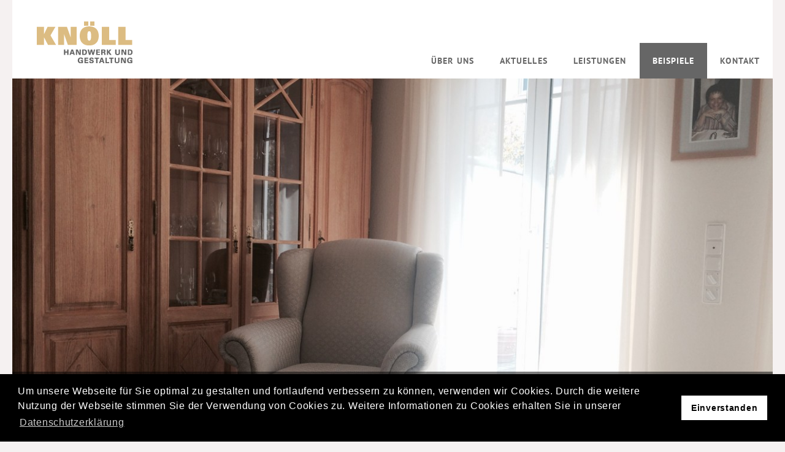

--- FILE ---
content_type: text/html; charset=UTF-8
request_url: https://www.peterknoell.de/beispiele/sessel-mit-hocker/
body_size: 2840
content:
<!DOCTYPE html>
<html lang="de-DE">
<head>
<meta charset="UTF-8">
<meta name="viewport" content="width=device-width, initial-scale=1">
<link rel="profile" href="http://gmpg.org/xfn/11">
<link rel="pingback" href="https://www.peterknoell.de/xmlrpc.php">
<link rel="shortcut icon" href="https://www.peterknoell.de/favicon.ico">
<title>Sessel mit Hocker | Peter Knöll</title>
<link rel="alternate" type="application/rss+xml" title="Peter Knöll &raquo; Feed" href="https://www.peterknoell.de/feed/" />
<link rel="alternate" type="application/rss+xml" title="Peter Knöll &raquo; Kommentar-Feed" href="https://www.peterknoell.de/comments/feed/" />
<link rel='stylesheet' id='nivoslider-css'  href='https://www.peterknoell.de/wp-content/plugins/nivo-slider/scripts/nivo-slider/nivo-slider.css?ver=4.2.39' type='text/css' media='all' />
<link rel='stylesheet' id='contact-form-7-css'  href='https://www.peterknoell.de/wp-content/plugins/contact-form-7/includes/css/styles.css?ver=4.3' type='text/css' media='all' />
<link rel='stylesheet' id='knoell-style-min-css'  href='https://www.peterknoell.de/wp-content/themes/knoell/style.min.css?ver=4.2.39' type='text/css' media='all' />
<link rel='stylesheet' id='knoell-custom-style-css'  href='https://www.peterknoell.de/wp-content/themes/knoell/custom.css?ver=4.2.39' type='text/css' media='all' />
<link rel='stylesheet' id='knoell-fancybox2-css'  href='https://www.peterknoell.de/wp-content/themes/knoell/js/jquery-fancybox2/jquery.fancybox.css?ver=4.2.39' type='text/css' media='all' />
<script type='text/javascript' src='https://www.peterknoell.de/wp-includes/js/jquery/jquery.js?ver=1.11.2'></script>
<script type='text/javascript' src='https://www.peterknoell.de/wp-includes/js/jquery/jquery-migrate.min.js?ver=1.2.1'></script>
<script type='text/javascript' src='https://www.peterknoell.de/wp-content/themes/knoell/js/jquery-fancybox2/jquery.fancybox.pack.js?ver=20150324'></script>
<script type='text/javascript' src='https://www.peterknoell.de/wp-content/themes/knoell/js/jquery-isotope/jquery-isotope.pkgd.min.js?ver=20150324'></script>
<script type='text/javascript' src='https://www.peterknoell.de/wp-content/themes/knoell/js/jquery-isotope/cells-by-column.js?ver=20150324'></script>
<link rel="EditURI" type="application/rsd+xml" title="RSD" href="https://www.peterknoell.de/xmlrpc.php?rsd" />
<link rel="wlwmanifest" type="application/wlwmanifest+xml" href="https://www.peterknoell.de/wp-includes/wlwmanifest.xml" /> 
<link rel='prev' title='Gardinen Schlafzimmer' href='https://www.peterknoell.de/beispiele/gardinen-schlafzimmer/' />
<link rel='next' title='Lounge Sessel mit Hocker' href='https://www.peterknoell.de/beispiele/lounge-sessel-mit-hocker/' />
<link rel='canonical' href='https://www.peterknoell.de/beispiele/sessel-mit-hocker/' />
<link rel='shortlink' href='https://www.peterknoell.de/?p=458' />
<link rel="apple-touch-icon" sizes="57x57" href="https://www.peterknoell.de/wp-content/themes/knoell/images/favicons/apple-touch-icon-57x57.png">
<link rel="apple-touch-icon" sizes="60x60" href="https://www.peterknoell.de/wp-content/themes/knoell/images/favicons/images/favicons/apple-touch-icon-60x60.png">
<link rel="apple-touch-icon" sizes="72x72" href="https://www.peterknoell.de/wp-content/themes/knoell/images/favicons/images/favicons/apple-touch-icon-72x72.png">
<link rel="apple-touch-icon" sizes="76x76" href="https://www.peterknoell.de/wp-content/themes/knoell/images/favicons/images/favicons/apple-touch-icon-76x76.png">
<link rel="apple-touch-icon" sizes="114x114" href="https://www.peterknoell.de/wp-content/themes/knoell/images/favicons/images/favicons/apple-touch-icon-114x114.png">
<link rel="apple-touch-icon" sizes="120x120" href="https://www.peterknoell.de/wp-content/themes/knoell/images/favicons/images/favicons/apple-touch-icon-120x120.png">
<link rel="apple-touch-icon" sizes="144x144" href="https://www.peterknoell.de/wp-content/themes/knoell/images/favicons/images/favicons/apple-touch-icon-144x144.png">
<link rel="apple-touch-icon" sizes="152x152" href="https://www.peterknoell.de/wp-content/themes/knoell/images/favicons/images/favicons/apple-touch-icon-152x152.png">
<link rel="apple-touch-icon" sizes="180x180" href="https://www.peterknoell.de/wp-content/themes/knoell/images/favicons/images/favicons/apple-touch-icon-180x180.png">
<link rel="icon" type="image/png" href="https://www.peterknoell.de/wp-content/themes/knoell/images/favicons/favicon-32x32.png" sizes="32x32">
<link rel="icon" type="image/png" href="https://www.peterknoell.de/wp-content/themes/knoell/images/favicons/android-chrome-192x192.png" sizes="192x192">
<link rel="icon" type="image/png" href="https://www.peterknoell.de/wp-content/themes/knoell/images/favicons/favicon-96x96.png" sizes="96x96">
<link rel="icon" type="image/png" href="https://www.peterknoell.de/wp-content/themes/knoell/images/favicons/favicon-16x16.png" sizes="16x16">
<link rel="manifest" href="https://www.peterknoell.de/wp-content/themes/knoell/images/favicons/manifest.json">
<meta name="msapplication-TileColor" content="#da532c">
<meta name="msapplication-TileImage" content="https://www.peterknoell.de/wp-content/themes/knoell/images/favicons/mstile-144x144.png">
<meta name="theme-color" content="#ffffff">


<!-- Cookie Consent: https://cookieconsent.insites.com/ -->
<link rel="stylesheet" href="https://www.peterknoell.de/wp-content/themes/knoell/js/cookieconsent/cookieconsent.css">
<script src="https://www.peterknoell.de/wp-content/themes/knoell/js/cookieconsent/cookieconsent.min.js"></script>
<script>
	window.addEventListener("load", function(){
	window.cookieconsent.initialise({
	  "palette": {
		"popup": {
		  "background": "#000000"
		},
		"button": {
		  "background": "#ffffff",
		  "text": "#000000"
		}
	  },
	  "content": {
		"message": "Um unsere Webseite für Sie optimal zu gestalten und fortlaufend verbessern zu können, verwenden wir Cookies. Durch die weitere Nutzung der Webseite stimmen Sie der Verwendung von Cookies zu. Weitere Informationen zu Cookies erhalten Sie in unserer",
		"dismiss": "Einverstanden",
		"link": "Datenschutzerklärung",
		"href": "https://www.peterknoell.de/datenschutz/"
	  }
	})});
</script>

</head>

<body class="single single-beispiele postid-458">
<div id="page" class="hfeed site">

	<a class="skip-link screen-reader-text" href="#content">Skip to content</a>

		<header id="masthead" class="site-header" role="banner">
		
				<div class="site-branding">
					<h1 class="site-title">
						<a href="https://www.peterknoell.de/" rel="home" title="Peter Knöll"><img src="https://www.peterknoell.de/wp-content/themes/knoell/images/knoell-logo.png" alt="Peter Knöll Logo"></a>
					</h1>
					<nav id="site-navigation" class="main-navigation" role="navigation">
					
						<button class="menu-toggle" aria-controls="site-navigation" aria-expanded="false"><i class="icon-menu"></i></button>
						<ul class="menu"><li id="menu-item-203" class="menu-item menu-item-type-post_type menu-item-object-page no-children">
<a href="https://www.peterknoell.de/ueber-uns/" id="parent-ueber-uns" class="">Über uns</a>

			</li>
<li id="menu-item-140" class="menu-item menu-item-type-custom menu-item-object-custom no-children">
<a href="/aktuelles" id="parent-aktuelles" class="">Aktuelles</a>

			</li>
<li id="menu-item-142" class="menu-item menu-item-type-custom menu-item-object-custom no-children">
<a href="/leistungen" id="parent-leistungen" class="">Leistungen</a>

						<ul  class="sub-menu" >

							<li>
								<a href="https://www.peterknoell.de/leistungen/beratung-planung/" class="beratung-planung ">Beratung & Planung</a></li>

							<li>
								<a href="https://www.peterknoell.de/leistungen/tapezieren/" class="tapezieren ">Tapezieren</a></li>

							<li>
								<a href="https://www.peterknoell.de/leistungen/polstern/" class="polstern ">Polstern</a></li>

							<li>
								<a href="https://www.peterknoell.de/leistungen/gardinen/" class="gardinen ">Gardinen</a></li>

							<li>
								<a href="https://www.peterknoell.de/leistungen/bodenbelaege/" class="bodenbelaege ">Bodenbeläge</a></li>

							<li>
								<a href="https://www.peterknoell.de/leistungen/sonnenschutz/" class="sonnenschutz ">Sonnenschutz</a></li>

				</ul><li id="menu-item-32" class="menu-item menu-item-type-custom menu-item-object-custom no-children">
<a href="/beispiele" id="parent-beispiele" class="current-menu-item">Beispiele</a>
<li id="menu-item-138" class="menu-item menu-item-type-post_type menu-item-object-page no-children">
<a href="https://www.peterknoell.de/kontakt/" id="parent-kontakt" class="">Kontakt</a>

			</li>
</ul>					</nav><!-- #site-navigation -->
		
				</div><!-- .site-branding -->

			</header><!-- #masthead -->
			
			<!-- #slider/gmap area -->

	<div id="content" class="site-content">

			<div class="slider-wrapper">
					<header class="entry-header">
						<div class="entry-title">
						
							<h1>Sessel mit Hocker</h1>
							<h3>Privatobjekt, 2015</h3>
							
							<!--
							<h6>polstern
							</h6>-->
						</div>
						
						</header>
					<img src="https://www.peterknoell.de/wp-content/uploads/2015/10/FullSizeRender-1280x692.jpg">
			</div>
	<div id="primary" class="content-area content-single-beispiele">
		<main id="main" class="site-main" role="main">

		
<article id="post-458" class="post-458 beispiele type-beispiele status-publish hentry">

	<div class="box-wrap-1col">
		
			
		<div class="entry-content">
			
			<!-- beispiel_beschreibungstext -->
						
			
			<!-- beispiel_kundenstimme -->
						
			<!-- beispiel_bilder -->
					</div><!-- .entry-content -->
	
	</div>
	

</article><!-- #post-## -->

		</main><!-- #main -->
	</div><!-- #primary -->


	</div><!-- #content -->

	<footer id="colophon" class="site-footer" role="contentinfo">
		<div class="site-info">
			<div id="black-studio-tinymce-2" class="widget widget_black_studio_tinymce"><div class="textwidget"><div class="foo-box foo-address"><a title="Kontakt" href="/kontakt"><i class="icon icon-marker"></i><br />
Bahnhofstrasse 41<br />
64823 Gross-Umstadt</a></p>
<hr />
<p><a title="Kontakt" href="/kontakt">Haarstrasse 14<br />
63762 Grossostheim</a></div>
</div></div><div id="black-studio-tinymce-3" class="widget widget_black_studio_tinymce"><div class="textwidget"><div class="foo-box foo-links">
<ul>
<li><span class="icon icon-beratung"></span><a href="/leistungen/beratung-planung/">Beratung &amp; Planung</a></li>
<li><span class="icon icon-gardinen"></span><a href="/leistungen/gardinen/">Gardinen</a></li>
<li><span class="icon icon-bodenbelaege"></span><a href="/leistungen/bodenbelaege/">Bodenbeläge &amp; Parkett</a></li>
</ul>
<ul>
<li><span class="icon icon-tapezieren"></span><a href="/leistungen/tapezieren/">Tapezieren</a></li>
<li><span class="icon icon-polstern path1"></span><a href="/leistungen/polstern/">Polstern</a></li>
<li><span class="icon icon-sonnenschutz"></span><a href="/leistungen/sonnenschutz/">Sonnenschutz</a></li>
</ul>
</div>
</div></div><div id="black-studio-tinymce-5" class="widget widget_black_studio_tinymce"><div class="textwidget"><div class="foo-box foo-imprint">
<ul>
<li><a href="/impressum">Impressum</a></li>
<li><a href="/datenschutz">Datenschutz</a></li>
</ul>
</div>
</div></div>		</div><!-- .site-info -->
	</footer><!-- #colophon -->
</div><!-- #page -->

<script type='text/javascript' src='https://www.peterknoell.de/wp-content/plugins/contact-form-7/includes/js/jquery.form.min.js?ver=3.51.0-2014.06.20'></script>
<script type='text/javascript'>
/* <![CDATA[ */
var _wpcf7 = {"loaderUrl":"https:\/\/www.peterknoell.de\/wp-content\/plugins\/contact-form-7\/images\/ajax-loader.gif","sending":"Senden ..."};
/* ]]> */
</script>
<script type='text/javascript' src='https://www.peterknoell.de/wp-content/plugins/contact-form-7/includes/js/scripts.js?ver=4.3'></script>
<script type='text/javascript' src='https://www.peterknoell.de/wp-content/themes/knoell/js/navigation.js?ver=20120206'></script>
<script type='text/javascript' src='https://www.peterknoell.de/wp-content/themes/knoell/js/jquery-lazyload/jquery.lazyload.js?ver=1.9.5'></script>
<script type='text/javascript' src='https://www.peterknoell.de/wp-content/themes/knoell/js/init.js?ver=20150513'></script>
</body>
</html>

--- FILE ---
content_type: text/css
request_url: https://www.peterknoell.de/wp-content/themes/knoell/custom.css?ver=4.2.39
body_size: 10888
content:
	/*
	custom style for peterknoell.de.
	basic styling and resets located in style.css (-> style.min.css)
	
*/

/* 
	typo:
	PT Sans
 */
 

/* pt-sans-regular - latin */
@font-face {
  font-family: 'PT Sans';
  font-style: normal;
  font-weight: 400;
  src: url('/wp-content/themes/knoell/webfonts/pt-sans/pt-sans-v9-latin-regular.eot'); /* IE9 Compat Modes */
  src: local('PT Sans'), local('PTSans-Regular'),
       url('/wp-content/themes/knoell/webfonts/pt-sans/pt-sans-v9-latin-regular.eot?#iefix') format('embedded-opentype'), /* IE6-IE8 */
       url('/wp-content/themes/knoell/webfonts/pt-sans/pt-sans-v9-latin-regular.woff2') format('woff2'), /* Super Modern Browsers */
       url('/wp-content/themes/knoell/webfonts/pt-sans/pt-sans-v9-latin-regular.woff') format('woff'), /* Modern Browsers */
       url('/wp-content/themes/knoell/webfonts/pt-sans/pt-sans-v9-latin-regular.ttf') format('truetype'), /* Safari, Android, iOS */
       url('/wp-content/themes/knoell/webfonts/pt-sans/pt-sans-v9-latin-regular.svg#PTSans') format('svg'); /* Legacy iOS */
}

/* pt-sans-italic - latin */
@font-face {
  font-family: 'PT Sans';
  font-style: italic;
  font-weight: 400;
  src: url('/wp-content/themes/knoell/webfonts/pt-sans/pt-sans-v9-latin-italic.eot'); /* IE9 Compat Modes */
  src: local('PT Sans Italic'), local('PTSans-Italic'),
       url('/wp-content/themes/knoell/webfonts/pt-sans/pt-sans-v9-latin-italic.eot?#iefix') format('embedded-opentype'), /* IE6-IE8 */
       url('/wp-content/themes/knoell/webfonts/pt-sans/pt-sans-v9-latin-italic.woff2') format('woff2'), /* Super Modern Browsers */
       url('/wp-content/themes/knoell/webfonts/pt-sans/pt-sans-v9-latin-italic.woff') format('woff'), /* Modern Browsers */
       url('/wp-content/themes/knoell/webfonts/pt-sans/pt-sans-v9-latin-italic.ttf') format('truetype'), /* Safari, Android, iOS */
       url('/wp-content/themes/knoell/webfonts/pt-sans/pt-sans-v9-latin-italic.svg#PTSans') format('svg'); /* Legacy iOS */
}

/* pt-sans-700 - latin */
@font-face {
  font-family: 'PT Sans';
  font-style: normal;
  font-weight: 700;
  src: url('/wp-content/themes/knoell/webfonts/pt-sans/pt-sans-v9-latin-700.eot'); /* IE9 Compat Modes */
  src: local('PT Sans Bold'), local('PTSans-Bold'),
       url('/wp-content/themes/knoell/webfonts/pt-sans/pt-sans-v9-latin-700.eot?#iefix') format('embedded-opentype'), /* IE6-IE8 */
       url('/wp-content/themes/knoell/webfonts/pt-sans/pt-sans-v9-latin-700.woff2') format('woff2'), /* Super Modern Browsers */
       url('/wp-content/themes/knoell/webfonts/pt-sans/pt-sans-v9-latin-700.woff') format('woff'), /* Modern Browsers */
       url('/wp-content/themes/knoell/webfonts/pt-sans/pt-sans-v9-latin-700.ttf') format('truetype'), /* Safari, Android, iOS */
       url('/wp-content/themes/knoell/webfonts/pt-sans/pt-sans-v9-latin-700.svg#PTSans') format('svg'); /* Legacy iOS */
}

/* pt-sans-700italic - latin */
@font-face {
  font-family: 'PT Sans';
  font-style: italic;
  font-weight: 700;
  src: url('/wp-content/themes/knoell/webfonts/pt-sans/pt-sans-v9-latin-700italic.eot'); /* IE9 Compat Modes */
  src: local('PT Sans Bold Italic'), local('PTSans-BoldItalic'),
       url('/wp-content/themes/knoell/webfonts/pt-sans/pt-sans-v9-latin-700italic.eot?#iefix') format('embedded-opentype'), /* IE6-IE8 */
       url('/wp-content/themes/knoell/webfonts/pt-sans/pt-sans-v9-latin-700italic.woff2') format('woff2'), /* Super Modern Browsers */
       url('/wp-content/themes/knoell/webfonts/pt-sans/pt-sans-v9-latin-700italic.woff') format('woff'), /* Modern Browsers */
       url('/wp-content/themes/knoell/webfonts/pt-sans/pt-sans-v9-latin-700italic.ttf') format('truetype'), /* Safari, Android, iOS */
       url('/wp-content/themes/knoell/webfonts/pt-sans/pt-sans-v9-latin-700italic.svg#PTSans') format('svg'); /* Legacy iOS */
}

@font-face {
	font-family: 'knoell-icons';
	src:url('/wp-content/themes/knoell/webfonts/knoell-icons/knoell-icons.eot?-59c1zz');
	src:url('/wp-content/themes/knoell/webfonts/knoell-icons/knoell-icons.eot?#iefix-59c1zz') format('embedded-opentype'),
		url('/wp-content/themes/knoell/webfonts/knoell-icons/knoell-icons.woff?-59c1zz') format('woff'),
		url('/wp-content/themes/knoell/webfonts/knoell-icons/knoell-icons.ttf?-59c1zz') format('truetype'),
		url('/wp-content/themes/knoell/webfonts/knoell-icons/knoell-icons.svg?-59c1zz#knoell-icons') format('svg');
	font-weight: normal;
	font-style: normal;
}
 
[class^="icon-"], [class*=" icon-"] {
	font-family: 'knoell-icons';
	speak: none;
	font-style: normal;
	font-weight: normal;
	font-variant: normal;
	text-transform: none;
	
	/* Better Font Rendering =========== */
	-webkit-font-smoothing: antialiased;
	-moz-osx-font-smoothing: grayscale;
}

.icon-menu:before {
	content: "\e609";
}
.icon-arrow-nav-left:before {
	content: "\e600";
}

.icon-arrow-nav-right:before {
	content: "\e601";
}

.icon-arrow-left:before {
	content: "\e602";
}

.icon-arrow-right:before {
	content: "\e603";
}

.icon-arrow-up:before {
	content: "\e604";
}

.icon-arrow-down:before {
	content: "\e605";
}

.icon-gardinen:before {
	content: "\e606";
}

.icon-tapezieren:before {
	content: "\e607";
}

.icon-polstern:before {
	content: "\e608";
}

.icon-parkett:before,
.icon-bodenbelaege:before {
	content: "\e60b";
}

.icon-beratung-planung:before,
.icon-beratung:before {
	content: "\e60c";
}

.icon-sonnenschutz:before {
	content: "\e60d";
}

.icon-marker:before {
	content: "\e60e";
}


/* 
body, colors...
***************************/
.grey {
	color:#666;
}

.sand {
	color:#dcbd82;
}

.red {
	color:#c73d3e;
}

body {
	font-family: 'PT Sans', sans-serif;
	font-size: 16px;
	-webkit-font-smoothing: antialiased;
    -moz-osx-font-smoothing: grayscale;
	color: #666;
	background: #f5f1f1;
	letter-spacing: 0.045em;
	quotes: '\201c' '\201d';
	-webkit-hyphens: auto;
	-moz-hyphens: auto;
    -ms-hyphens: auto;
    hyphens: auto;
    overflow-x: hidden;
}


/* 
globals 
***************************/


/* link colors */
a, a:hover, a:focus, a:active, a:visited {
    color: #C73D3E;
    text-decoration: none;
    outline: none;
}

.site-content a, 
.site-content a:hover, 
.site-content a:focus, 
.site-content a:active, 
.site-content a:visited {
    border-bottom: 1px solid #C73D3E;
}

.site-content a:hover {
	border-bottom-color: transparent;
}

/* no hover border: */
.nivo-controlNav a,
.box-preview-image a,
.box-preview-image a:hover,
.filternav a,
.filternav a:hover,
.hersteller a,
.box-preview-image {
	border-bottom: none !important;
}

h1, h2, h3, h4, h5, h6, 
#site-navigation .menu a  {
	color: #dcbd82;
	text-transform: uppercase;
	font-weight: 700;
	letter-spacing: 0.06em;
	text-align: center;
}

h1 {
	font-size:44px;
	margin: 30px 0 30px 0;
}

h2 {
	font-size:32px;
	font-weight: 400 !important; 
}

em {
	font-size:16px;
	display: block;
	margin: 0 auto;
}

.hidden { display: none; }

.lazy {
	background-position: center center;
	background-size: cover;
	background-repeat: no-repeat;
}

.lazy a { border-bottom: none;}

a.fancybox {
	display:block;
	width:100%;
	height:100%;
}

.einfuehrungstext {
	font-family: "PT Sans",sans-serif;
	color: #666;
	letter-spacing: 0.045em;
	font-size: 24px;
	line-height: 28px;
}

.centered {
	text-align: center;
}



/*
transitions
****************************/
.transition-all {
	-webkit-transition: all 0.3s ease;
	-moz-transition: all 0.3s ease;
	-o-transition: all 0.3s ease;
	-ms-transition: all 0.3s ease;
	transition: all 0.3s ease;
}

.transition-opacity {
	-webkit-transition: opacity 0.3s ease;
	-moz-transition: opacity 0.3s ease;
	-o-transition: opacity 0.3s ease;
	-ms-transition: opacity 0.3s ease;
	transition: opacity 0.3s ease;
}

.opacity-zero {
	-ms-filter: "progid:DXImageTransform.Microsoft.Alpha(Opacity=0)";
	filter: alpha(opacity=0);
	-moz-opacity: 0;
	-khtml-opacity: 0;
	opacity: 0;
}



/*
button styles
****************************/
.btn {
	padding: 0.9em;
	font-size: 16px;
	border: medium none;
	border-radius: 0px !important;
	transition: all 0.3s linear 0s;
	background: #fff;
	margin: 0;
	float: right;
	font-weight: 700;
	letter-spacing: 0.045em;
	outline: none !important;
	border-bottom:none !important;
	text-transform: uppercase;
}


.btn-grey,
.btn-sand,
.btn-red {
	color:#fff !important;
}

.btn-grey { background:#666 !important; }
.btn-sand { background:#dcbd82 !important; }
.btn-red { background: #c73d3e !important; }


/* 
page structure: wrapper elements
***************************/

.site-branding h1 {
	text-align: left;
}

#page {
	padding: 0 20px;
}

.site-header,
.slider-wrapper,
#googlemap-wrap,
.site-content,
.site-footer {
	width: 100%;
	max-width: 1280px;
	margin: 0 auto;
}

.site-header {
	background: #fff;
	padding: 33px 0px 0 37px;
	line-height: 20px;
}

.site-title {
	margin: 0;
}


/* 
navigation
***************************/

/* toggle mobile menu button */

/*.menu-toggle,
.main-navigation.toggled ul {
	opacity:0;
}

@media screen and (min-width: 37.5em) {
	.menu-toggle {
		display: none;
	}
	.main-navigation ul {
		display: block;
	}
}*/

.nivoSlider {
	float:left;
}

#site-navigation {
	width: auto;
	float: right;
	display: inline;
	margin: -35px 0 0 0;
}

#site-navigation .menu a {
	font-size: 0.85em;
	color:#666;
	padding: 19px 21px;
	letter-spacing: 0.08em;
}

#site-navigation .menu li:hover > a,
#site-navigation .menu a:hover,
.current-menu-item,
.current-menu-item a {
	color:#fff !important;
	background:#666;
	transition: all 0.3s linear;	
}

#site-navigation .menu-item-has-children:hover > a {
	color:#fff !important;
	background:#666;
}

#site-navigation .sub-menu {
	top:58px;
}

#site-navigation .sub-menu li {
	background:#666;
	color:#fff;
	text-align: left;
}

#site-navigation .sub-menu li:first-child {
	padding-top: 6px;
}

#site-navigation .sub-menu li:last-child {
	padding-bottom: 6px;
}

#site-navigation .sub-menu li a {
	color:#fff !important;
	padding: 4px 15px 4px !important;
	text-align: left;
}

#site-navigation .sub-menu li a:hover{
	color:#fff !important;
	background: #747474;
}

#site-navigation .menu-toggle {
	border:none;
	background:#efefef;
	box-shadow:none;
	text-shadow:none;
	font-size: 26px;
	padding: 5px 10px;
	margin:  0 auto;
}



/* slider 
************************/
.slider-wrapper {
	position: relative;
	background: #fff;
}

.slider-wrapper img {
	width: 100%;	
}

/*
.page-template-page-start .slider-wrapper:before {
	content:'';
	position: absolute;
	z-index: 99999;
	background-image: url(/wp-content/themes/knoell/images/home-slider-overlay.png);
	background-repeat: no-repeat;
	background-position: 0px 0px;
	background-size: cover;
}

*/

.nivo-controlNav {
	position: absolute;
	top: 5px;
	right: 30px;
	z-index: 10;
}

.nivo-control {
	border:1px solid #dcbd82;
	background:#dcbd82;
	text-indent: -9999px;
	border-radius:20px;
	-moz-border-radius:20px;
	-webkit-border-radius:20px;
	width: 20px;
	height: 20px;
	float:left;
	margin: 0 20px 0 0;
}

.nivo-controlNav a.active {
	background:none;
}

.nivo-caption {
    left: 0px;
    right:0px;
	bottom: 168px;
	font-size: 60px;
    text-align: center;
    text-transform: uppercase;
    background: none;
	text-shadow: 0px 3px 15px rgba(0, 0, 0, 0.3);
    color: #fff;
    width: 100%;
    z-index: 8;
    padding: 30px 0;
    opacity: 1;
}



/* google map
************************/
#googlemap-wrap {
	height:500px;
	width:100%;
}

/* gmap styling hack: prevent map controls appearing too small! */
#googlemap-wrap img { 
	max-width:none; 
}

.gmap-routenplaner {
	position: absolute;
	left: 0;
	z-index: 99999;
	top: -115px;
}





/* content */ 
#content { 
	background:#fff;
	padding:0px;
}



/* pages/content/articles styling
*************************/
.page-content, .entry-content, .entry-summary {
	margin: 30px auto;
	padding: 0;
}

.content-page-start {
	text-align: center;
	padding-top:75px;
}

.content-page-start article {
	margin: -74px auto 50px auto;
	padding: 0;
	position: relative;
	z-index: 5;
}

.box-wrap-1col,
.box-wrap-2col,
.box-wrap-3col {
	
}

.box-wrap-1col {
	width:100%;
	text-align: center;
	display:block;
}

.box-wrap-2col {
	width:75%;
	margin: 0 auto 50px auto;
	text-align: left;
}

.box-wrap-1col h2 {
	color:#656565;
	text-transform: none;
}

/* home: 3col boxes / beispiele */
.box-wrap-3col {
	width:100%;	
	max-height:427px;
	height:427px;
	text-align: center;
	/*display: inline-block;*/
}

/* the preview image (427x427px ratio)*/
.box-aktuelles,
.box-preview-image {
	max-width: 33.33333%;
	width:100%;
	max-height:426px;
	height:auto;
	overflow: visible;
	text-align: center;
	line-height: 20px;
	padding: 0;
	margin: 0;
	background-position: center center;
	background-repeat: no-repeat;
	background-size: cover;
	background-color: transparent;
	float: left;
}

.box-aktuelles {
	margin: 0 0 20px 0;
	float: left;
}

.box-preview-image {
	margin: 0;	
}

.box-preview-image h3 {
	color:#fff !important;
}


.box-wrap-1col .beispiele-bilder {
	height:100%;
	min-height: 427px;
}

.box-wrap-1col .beispiele-bilder div {
	max-width: 427px !important;
	height: 427px;
	float: none !important;
	margin: 0 auto 20px auto;
	cursor: default !important;
}

.box-wrap-3col a div {
	color:#fff;
}

.hover {
	background: rgba(0,0,0,0.6);
	color:#fff;
	opacity: 0;
	height:100.15%; /* prevent white offset hack:  isotope produces white offset at some steps while scaling */
	width: 100.15%;
	padding: 20px;
	transition:all 0.3s linear;
}

.hover h3,
.hover a h3 {
	font-size: 32px;
	margin: 0;
	padding:0px 0 20px 0;
	color:#fff !important;
	text-transform: none;
	line-height: 30px;
} 

.hover p {
	margin: 0;
	padding: 0 40px;
}

.hover a {
	display:block;
	width:100%;
	height:100%;
	text-decoration: none;
}


.hover-active  {
	opacity: 1;
}

.box-wrap-3col .hover .icon,
.box-wrap-3col .hover a .icon {
	font-size:75px;
	margin: 40px auto 0 auto;
	transform: translate(0%, -50%);
	display: inline-block;
	color: #fff;
}

.box-wrap-3col .hover:hover {
	opacity: 1;
	height:100% !important;
}

.box-wrap-3col .hover .hover-icon-wrap {
	width: 100%;
}

.box-wrap-3col a .icon {
	margin: 10px 0 0 0 !important;
}

.box-wrap-3col > div img
.box-wrap-3col > div a img {
	max-height:427px;
	height:100%;
	margin: 0 auto;
}


/* home: 1col box / beispiele  > kundenstimmen */
.kundenstimmen {
	margin: 30px auto;
	padding-top: 100px;
	background-image: url(/wp-content/themes/knoell/images/bg-kundenstimmen.png);
	background-repeat: no-repeat;
	background-position: 0px 0px;
	background-size: cover;
	min-height: 440px;
}

.kundenstimmen p,
.beispiele-kundenstimme {
	font-size: 24px;
	margin: 20px auto 10px auto;
	width:50%;
	line-height: 30px;
	position: relative;
}

.kundenstimmen p:before,
.beispiele-kundenstimme:before { 
	content: '„'; 
	display:inline-block;
	margin: 0;
}

.kundenstimmen p:after,
.beispiele-kundenstimme:after {
	content: '“';
	display:inline-block;
	margin: 0 0  0 -5px;
}

.kundenstimmen span {
	font-size: 16px;
	font-style: italic;
}

.kundenstimmen .icon-arrow-down {
	display: none;
}




/* home: 1col box / beispiele  > aktuelles */
.aktuelles {
	font-size: 24px;
	margin: 0px auto;
	padding-top: 100px;
	background-image: url(/wp-content/themes/knoell/images/bg-aktuelles.jpg);
	background-repeat: repeat;
	background-position: 0px 0px;
	/*	background-size: cover;*/
	padding:20px 80px 50px 80px;
	height:100%;
	max-height: 100%;
	display: inline-block;
}

.box-aktuelles {
	padding: 0 20px !important;
	overflow: visible !important;
}

.aktuelles a div 
,.aktuelles p {
	color:#4d4d4d;
}

.aktuelles h1,
.aktuelles h3 {
	color:#fff;
}

.aktuelles h3 {
	color:#656565;
	line-height: 30px;
}

.aktuelles .aktuelles-date,
.aktuelles .aktuelles-headline {
	width: 100%;
	font-weight: 700;
	text-align: center;
	display:block;
}

.aktuelles .aktuelles-date {
	color:#C83B39;
	margin: 20px 0 20px 0;
}

.aktuelles .box-aktuelles-inner {
	width: 100%;
}

.aktuelles .aktuelles-headline {
	font-weight: 700;
	font-size: 28px;
	line-height: 30px;
	margin: 0 0 15px 0;
	text-transform:uppercase
}

.aktuelles p {
	margin: 0px auto;
	width:75%;
	font-size: 16px;
}

.aktuelles .aktuelles-image {
	width: 170px;
	height: 170px;
	border-radius: 85px;
	text-align: center;
	display: inline-block;
	margin: 0 0 20px 0;
	background-size: cover;
	opacity:0.8;
}

.aktuelles .aktuelles-image:hover {
	opacity: 1;
	transition:all 0.3s ease;
}

/* content page aktuelles: no bg image on posts */
.archive-aktuelles > .aktuelles {
	background-image: none;
}

.archive-aktuelles > .box-aktuelles {
	max-width:100%;
}

.archive-aktuelles .box-wrap-3col {
	max-height:100%;
	height:100%;
}

.single-aktuelles .entry-content  p,
.content-page-ueber-uns .entry-content  p {
	/*margin: 10px auto 10px auto;*/
	margin: 10px auto 1.5em auto;
	width:100%;
	
}


/* leistungen */
.content-leistungen .box-wrap-1col {
	width:75%;
	margin: 50px auto 50px auto;
}

.leistungen .hover-circle {
	height:250px;
	width:250px;
	position: absolute;
	top:50%;
	left:50%;
	margin-left:-125px;
	margin-top:-125px;
	padding: 0;
	border-radius: 150px;
    display: inline-block;
    vertical-align: middle;
    line-height: 20px;
    transition:all 0.3s ease;
    opacity: 1;
    z-index: 1;
}

.leistungen .hover-circle .icon,
.leistungen .hover-icon-wrap .icon {
	font-size: 75px;
	margin: 40px auto 0 auto !important;
	display: inline-block;
}

.leistungen .hover-circle h3 {
	padding: 0 !important;
	font-size: 21px;
	color:#fff;
}

.hover-icon-wrap {
	position: absolute;
	left:50%;
	top:50%;
	transform:translate(-50%,-50%);
	z-index: 2;
	width: 185px;
}

.leistungen .hover-circle-box:hover > .hover {
	height:270px !important;
	width:270px !important;
	margin-left:-135px !important;
	margin-top:-135px !important;
}

.leistungen .entry-title,
.slider-wrapper .entry-title {
	margin: 0px;
	padding: 10px 0px;
	text-align: center;
	background: none repeat scroll 0% 0% rgba(0, 0, 0, 0.5);
}

.slider-wrapper .entry-title {
	position: absolute;
	left:0;
	bottom: 6px;
	width: 100%;
}

.leistungen .entry-title .icon,
.slider-wrapper .entry-title .icon {
	display: block;
	font-size: 80px;
}

/* no bg image here... */
.leistungen > .kundenstimmen {
	background-image: none;
	background-color: #C73D3E;
	color:#fff;
	position: relative;
	margin: 0;
	padding: 100px 0 40px 0;
}

.leistungen > .kundenstimmen h1 {
	color:#fff;
}

.leistungen > .kundenstimmen .icon-arrow-down {
	position: absolute;
	top: -40px;
	margin-left: -60px;
	color: #FFFFFF;
	font-size: 120px;
	display: block;
	left: 50%;
}

.leistungen > .hersteller {
	width: 100%;
	max-width: 750px;
	text-align: center;
	margin:80px auto 60px auto;
}

.leistungen > .hersteller p{
	margin: 0;
}

.leistungen > .hersteller p a {
	display: inline-block;
	margin: 0px 20px 20px;
	-ms-filter: "progid:DXImageTransform.Microsoft.Alpha(Opacity=60)";
	filter: alpha(opacity=60);
	-moz-opacity: 0.6;
	-khtml-opacity: 0.6;
	opacity: 0.6;
}

.leistungen > .hersteller p a:hover {
	-ms-filter: "progid:DXImageTransform.Microsoft.Alpha(Opacity=100)";
	filter: alpha(opacity=100);
	-moz-opacity: 1;
	-khtml-opacity: 1;
	opacity: 1;
	transition:opacity 0.3s linear;
}


.leistungen-text {
	font-size: 24px;
	line-height: 28px;
}

.leistungen-text,
.materialien p {
	width: 50%;
	margin: 20px auto 40px auto;
}


/*
	beispiele:  gallery images
*/

.content-single-beispiele .entry-content p {
	margin:50px 0;
}

.content-single-beispiele .beispiele-bilder div {
    max-width: 100% !important;
    height: auto !important;
}

.content-single-beispiele .entry-header h1 {
    margin: 40px 0 0 0;
}
.content-single-beispiele .entry-header h3 {
	margin: 10px 0 0 0;
}

.content-single-beispiele .entry-header h6 {
	margin: 0 0 20px 0;
}

.content-beispiele .hover-icon-wrap {
	width: 100%;
}

.content-single-beispiele .beispiele-kundenstimme {
	margin-bottom:0px !important;
	width:100%;
}

.beispiele-bilder {
	margin:60px auto;
}


/* filtering nav list for shuffle.js */
.filternav {
	display: inline-block;
	margin: 0 auto 30px 0;
	text-align: center;

}

.filternav li {
	list-style-type: none;
	float:left;
	margin: 0 5px 0 -5px;
}

.filternav li a {
	padding:6px 10px;
	background: #fff;
	color: #666 !important;
	border:none;
	box-shadow: none;
	text-transform: uppercase;
	font-size: 13px;
	font-weight:700;
	transition:background 0.3s ease;
}

.filternav li a:hover {
	background: #666;
	color:#fff !important;
}

.filternav li a.filter-active {
	background: #666;
	color:#fff !important;	
}


/* isotope filtering -  we need this in here, otherwise animation won't work  */
.isotope-item {
  z-index: 2;
}

.isotope-hidden.isotope-item {
  pointer-events: none;
  z-index: 1;
}

#isotope-container {
	float: left;
	width: 100% !important;
	min-width: 280px;
	height:100%;
	margin: 0;

}

.isotope,
.isotope .isotope-item {
  /* change duration value to whatever you like */
  -webkit-transition-duration: 0.8s;
     -moz-transition-duration: 0.8s;
      -ms-transition-duration: 0.8s;
       -o-transition-duration: 0.8s;
          transition-duration: 0.8s;
}

.isotope {
  -webkit-transition-property: height, width;
     -moz-transition-property: height, width;
      -ms-transition-property: height, width;
       -o-transition-property: height, width;
          transition-property: height, width;
}

.isotope .isotope-item {
  -webkit-transition-property: -webkit-transform, opacity;
     -moz-transition-property:    -moz-transform, opacity;
      -ms-transition-property:     -ms-transform, opacity;
       -o-transition-property:      -o-transform, opacity;
          transition-property:         transform, opacity;
}



/**** disabling Isotope CSS3 transitions ****/
.isotope.no-transition,
.isotope.no-transition .isotope-item,
.isotope .isotope-item.no-transition {
  -webkit-transition-duration: 0s;
     -moz-transition-duration: 0s;
      -ms-transition-duration: 0s;
       -o-transition-duration: 0s;
          transition-duration: 0s;
}




/*
contact 
*************************/

/* contact form */
.form {
	display:inline;
	margin:0;
}

.form li {
	list-style-type: none;
	clear: left;
	width: 100%;
	padding: 5px 0px;
	position: relative;
	line-height: 35px;
}

.form li label {
	float: left;
	padding: 0px;
	width:100%;
	max-width: 100%;
	line-height: 35px;
}

.form #anrede {
	display: inline-block;
}

.form li table {
	width:auto;
}

.form table td {
	margin: 0;
	padding: 0;
}

span.wpcf7-list-item {
	margin-left: 0;
}

.form input[type="text"],
.form input[type="email"],
.form textarea {
	width:100% !important;
	max-width: 100% !important;
}

.form li br {
	float: right;
	clear: both;
}

.form li input.uhrzeit {
	width:120px;
}

.form li textarea {
	width: auto;
	max-width: 360px;
	height:200px;
}

input[type="submit"]{
	color:#fff !important;
	border:none !important;
	text-shadow:none;
	box-shadow: none;
	padding:15px 30px;
	font-size: 20px;
	margin-top: 20px;
	margin-bottom: 20px;
	width:100%;
}

input[type="submit"]:hover {
	box-shadow: none;
	background: #666 !important;
	transition: background 0.3s linear;
}

select {
	width: 365px;
}

select,
input[type="checkbox"],
input[type="radio"] {
	cursor: pointer;
	cursor: pointer;
	width: 16px;
	height: 16px;
}

.cb-checked {
	color:#333;
}

/* contactform7 custom styles */
.wpcf7-response-output,
.wpcf7-validation-errors,
.wpcf7-mail-sent-ok {
	border: none !important;
	background: #d83429;
	color:#fff;
	border-radius: 0px;
	overflow:hidden;
	margin: 10px 0 0 0 !important;
	line-height: 30px;
	width:100%;
	font-weight: 700;
}

.wpcf7-validation-errors {
	margin: -30px 0 0 0 !important;
}

.wpcf7-mail-sent-ok {
	background: #398F14 !important;
}

.wpcf7-not-valid {
	border-color: #F22929 !important;
}

.wpcf7-not-valid:focus {
		border-color: #ccc !important;
}

.wpcf7-mail-sent-ok,
.wpcf7-not-valid,
.wpcf7-validation-errors {
	transition:all 0.3s linear;
	
}

.wpcf7-not-valid-tip {
    font-size: 1em;
    font-weight: 700;
}

.wpcf7-list-item-label {
	margin-right: 20px;
	cursor:pointer;
}

.wpcf7-captchac {
	width: 120px;
}



/* footer 
***************************/ 
.widget {
	float:left;
}

.site-footer,
.sitefooter a,
.foo-box a {
	color:#fff !important;
}

.site-footer {
	background: #666;
	text-transform: uppercase;
	font-size: 1em;
	padding: 25px 0 50px 0;
	text-align: center;
}

.site-info {
	margin: 0 auto;
	width: 100%;
	max-width: 1040px;
}

.site-info .widget {
	height: 270px;
}

/* footer box: adresse */
.site-info .widget:first-child {
	margin:0 30px 0 0;
	padding-right: 30px;
	text-align: center;
	border-right: 2px dashed #fff;
	
}

.site-info .widget:last-child {
	margin:0 0 0 25px;
	padding-left: 25px;
	border-left: 2px dashed #fff;
}

/* boxes */
.foo-box {
	width:auto;
	padding:20px;
	font-weight: 700;
}

.foo-box ul {
	float:left;
	margin: 0 10px 0 -20px;
}

.foo-box ul li {
	list-style-type: none;
	float:left;
	clear:left;
	line-height: 50px;
	padding: 15px 0 15px 0;
}

.foo-box ul li a {
	color:#fff;
	font-size: 16px;
	float: left;
	padding: 0px 0px 0px 20px;
}
.foo-box ul li:hover > .icon,
.foo-box ul li a:hover {
	color:#cccccc;
}

.foo-box hr {
	height:2px;
	background-color: #fff;
}

/* icons */
.foo-box .icon {
	color:#fff;
	float: left;
}

.foo-box .icon {
	font-size: 50px;
	text-align: left;
	cursor: pointer;
}

.foo-box.foo-address .icon-marker {
	font-size:70px !important;
	text-align: center;
	float: none !important;
}

.foo-imprint{
	padding: 0;
	margin-left: -30px;
}

/* 404 Page */
.error404 .error-404 {
	margin-top: 100px;
	min-height: 300px;
}

.error404 input[type="submit"] {
    width:auto !important;
}


@media(max-width:1280px){ 
	
	.aktuelles .aktuelles-date {
	    color: #C83B39;
	    margin: 20px 0px;
	}
	
	.aktuelles .aktuelles-headline {
 	   font-size: 24px;
 	   line-height: 30px;
 	   margin: 0px 0px 15px;
 	   text-transform: uppercase;
 	}
 	
 	 /* footer */
 	 .site-info {
	 	 margin: 0 auto;
	 	 text-align: center;
 	 }
 	 
 	 .site-info .widget {
	 	 float: none;
	 	 display:inline-block;
 	 }
 	 
	.site-info .widget:first-child {
	    margin: 0;
		padding-right: 25px;
	}

	.site-info {
		margin: 0 auto;
		width: 100%;
	}
		
	
}


@media(max-width:1024px){ 

	.nivo-caption {
		bottom: 23%;
		font-size: 50px;
	}
		
	.aktuelles .box-aktuelles {
		width: 100%;
		max-width: 100%;
		text-align: center;
		margin:50px 0 30px 0;
	}
    .aktuelles .box-aktuelles-inner {
	    margin:0;
	    height:100%;
	    max-height:100%;
    }
    
    .aktuelles .box-aktuelles h3,
    .aktuelles .box-aktuelles p {
		margin: 0;
	    display:inline;
    }
     
     .aktuelles .aktuelles-date {
		  font-size: 24px;
	}
		
     
	.aktuelles .aktuelles-headline {
 	   font-size: 28px;
 	   line-height: 20px;
 	   margin: 0px 0px 15px;
 	}
 	
 	
 	/* footer */
 	.site-info {
		margin: 0 auto;
		width: 100%;
		max-width: 900px;
	}
	
	.site-info .widget:first-child {
	    margin: 0px 15px;
		padding-right: 30px;
	}
	
	.site-info .widget {
		margin:0;
		height:auto;
		min-height: 240px;
	}
	
	.site-info .widget,
	.foo-box ul li a,
	.site-info .foo-imprint ul li a {
		font-size:13px !important;
	}
	
	.site-info .foo-imprint ul li a {
	    text-align: center;
		padding: 0;
	}	
	
	.foo-box {
		padding: 0;
	}
	
	.foo-imprint {
		padding: 0;
	}	
 	
}

@media(max-width:1024px){

	#site-navigation {
	   margin: 30px 20px 0px 0px;
		float: none;
		display: block;
	}
	
}

@media(max-width:1024px) and (orientation:landscape){

	#main h1 {
		font-size: 28px;
		margin: 26px 0px;
	}
	
	.kundenstimmen,
	.aktuelles,
	.aktuelles h1, 
	.aktuelles h3 {
		 font-size:20px;
	}
	
	.aktuelles {
	    padding: 20px 0px;
	}
	
	.aktuelles .box-aktuelles .aktuelles-headline {
	    font-size: 24px;
	    margin:0 0 20px 0;
    }
		
	.kundenstimmen {
	    margin: 0px auto 50px auto;
	    padding-top: 50px;
	    background-position: -70px -70px;
	    display:	inline-block;
	}
	
	.kundenstimmen p {
	    margin: 0px auto;
	    width: 50%;
	    line-height: 26px;
	}
	
	.box-wrap-3col {
		height:auto;
	}
	
    .box-wrap-3col .hover > .icon, .box-wrap-3col .hover a .icon {
	    font-size:50px;
	    margin: 50px 0px 0px;
	}
	
	.box-wrap-3col a .icon {
	    margin: 60px 0px 0px !important;
	}
	
	.hover h3, .hover a h3 {
	    font-size: 28px;
	    margin: 0px;
	    padding: 10px 0px 10px;
	    color: #FFF;
	    text-transform: none;
	    line-height: 30px;
	}
	
	.hover a {
		display: block;
		width:100%;
		height:100%;
	}
	
	.leistungen .hover-circle {
		height:220px;
		width:220px;
		margin-left:-110px;
		margin-top:-110px;
	}
	
	.hover-circle-active {
		height:250px !important;
		width:250px !important;
		margin-left:-125px !important;
		margin-top:-125px !important;
	}
	
	.leistungen > .hersteller {
    	width: 100%;
    	max-width: 750px;
	}
	
	.single-leistungen .slider-wrapper .entry-title {
		font-size:30px;
	}
	
	.single-leistungen .slider-wrapper .entry-title .icon {
		font-size:60px;
	}
	
	.content-single-leistungen .box-preview-image {
		cursor:pointer;
	}
	
	
	/* footer */
	.site-info .widget:first-child {
	    margin: 0;
		padding-right: 30px;
	}
	
	.site-info .widget {
		margin:0;
		height:auto;
		min-height: 240px;
	}
	
	.site-info .widget,
	.foo-box ul li a,
	.site-info .foo-imprint ul li a {
		font-size:13px !important;
	}
	
	.site-info .foo-imprint ul li a {
	    text-align: center;
		padding: 0;
	}
	
	
	.foo-box {
		padding: 0;
	}
	
	.foo-box ul {
	    margin: 0 0 0 -10px !important;
	}
	
	.foo-imprint{
		padding: 0;
	}	
	
	
	/* form */
	.form li label {
		max-width:100%;
	}

	.form #anrede {
		display: inline-block;
	}
	
	.form table td {
		margin: 0;
		padding: 0;
	}
	
	span.wpcf7-list-item {
    	margin-left: 0;
	}
	
	.form input[type="text"],
	.form input[type="email"],
	.form textarea {
		width:100% !important;
		max-width: 100% !important;
	}

	
}



@media(max-width:960px) {


	.content-beispiele .hover h3, 
	.content-beispiele .hover a h3 {
	  font-size: 20px;
	  margin: 0px;
	 padding: 0px 0px 0px;;
	    color: #FFF;
	    text-transform: none;
	    line-height: 30px;
	}

		/* footer */
	.site-info {
		padding: 0 20px;
	}
	

	.site-info .widget {
	    margin: 0px auto !important;
	    padding: 0 !important;
	    text-align: center;
	    border-left: none !important;
	    border-right: none !important;
	    border-bottom: 2px dashed #FFF;
	    height:auto;	
	    float:none;
	    width: 100%;
	}
	
	.site-info .widget:first-child {
		 width: 100%;
	}
	
	.site-info .widget:last-child {
		border-bottom: none !important;
		text-align: center;
		float:none;
		width:100%;
		max-height: 150px;
	}
	
	.site-info .foo-links > ul {
		margin: 0 auto !important;
		width:50%;
	}
		
	.site-info .foo-imprint ul li {
		float: none;
		clear:none;
		width: 100%;
		text-align: center;
	}
	
	.site-info .widget,
	.site-info .foo-imprint ul li a {
		font-size:13px !important;
	}
	
	.site-info .foo-box ul {
		margin: 0 20px 0 -20px;
		 float: none;
		 display: inline-block;
	}
	
	.site-info .foo-box ul li a {
	    float: none;
	    padding: 20px 0 0 20px;
	}
	
	.site-footer {
		padding: 0;
	}

}




@media(max-width:800px) and (orientation:landscape){

	.nivo-caption {
		font-size: 40px;
	}


	.leistungen .hover-circle {
		height:200px;
		width:200px;
		margin-left:-100px;
		margin-top:-100px;
	}
	
	.leistungen .hover-circle .icon {
	    margin: 70px 0px 30px !important;
	}
	
	.leistungen .hover-circle h3 {
	    font-size: 17px;
	    line-height: 20px;
	}
	
	.hover-circle-active {
		height:220px !important;
		width:220px !important;
		margin-left:-110px !important;
		margin-top:-110px !important;
	}
	
	.hover h3, .hover a h3 {
	    font-size: 20px;
	    margin: 0px;
	    padding: 10px 0px 10px;
	    color: #FFF;
	    text-transform: none;
	    line-height: 30px;
	}
	

	

	
}


/*************************************************/

@media(max-width:768px) and (orientation:portrait){
	
	h1 {
		font-size:36px;
	}

	#site-navigation .menu a {
		font-size: 0.85em;
		letter-spacing: 0.06em;
		padding: 10px 15px;
	}
	
	.box-wrap-2col {
		width:75%;
	}
	
	.box-wrap-3col {
		height:100%;
	}
	
	.box-wrap-3col .hover-circle-box .hover-circle {
	   height: 180px;
	   width: 180px;
	   margin-left: -90px;
	   margin-top: -90px;
	   border-radius: 180px;
	}
	
	.box-wrap-3col .hover-circle-box:hover > .hover {
		height:190px !important;
		width:190px !important;
		margin-left:-95px !important;
		margin-top:-95px !important;
	}
	
	.box-wrap-3col .hover-circle-box .hover-icon-wrap {
		width:130px;	
	}
	
	.box-wrap-3col .hover-circle-box .hover-icon-wrap .icon {
	  	font-size: 50px;
		margin: 35px auto 0px !important;
	}
	
	.box-wrap-3col .hover-circle-box .hover-icon-wrap h3 {
		font-size:15px !important;
		color:#fff !important;
	} 
	
	.leistungen > .hersteller {
    	width: 100%;
    	max-width:700px;
	}

	.content-page-start article,
	.content-single-beispiele .entry-content,
	.leistungen-text, 
	.materialien p,
	.kundenstimmen p, 
	.beispiele-kundenstimme {
		width:75%;
	}
	
	.kundenstimmen {
	    margin: 0px auto 50px auto;
	    padding-top: 50px;
	    background-position: -90px -40px;
	    display:	inline-block;
	}
	
	.kundenstimmen p {
		font-size:18px;
		line-height:25px;		
	}

	.aktuelles {
		padding: 20px 30px 0px;
		max-height: 100% !important;
		background-repeat: repeat-y;
		background-size: auto;
	}
	
	
	    
	
    /* beispiele */
    .box-wrap-3col .hover > .icon, .box-wrap-3col .hover a .icon {
	    font-size:40px;
	    margin: 50px 0px 0px;
	}
	
	.box-wrap-3col a .icon {
	    margin: 50px 0px 0px !important;
	}
	
	.hover h3, .hover a h3 {
	    font-size: 20px;
	    margin: 0px;
	    padding: 10px 0px 10px;
	    color: #FFF;
	    text-transform: none;
	    line-height: 30px;
	}
	
	.hover a {
		display: block;
		width:100%;
		height:100%;
	}
	
	.hover p {
		display:none;
	}
	

		
	/* leistungen */
    	
	.leistungen-text, 
	.materialien p,
	.kundenstimmen p, 
	.beispiele-kundenstimme {
	    margin: 20px auto 40px;
	}
	

	
}


/*************************************/
@media(max-width:600px) {
	
	.nivo-caption {
		bottom: 20%;
		font-size: 36px;
	}


	h1 {
    	font-size: 32px;
	}
	
	.site-header {
	    padding: 33px 0 0 0;
	}
	
	.site-title a {
		margin-left:33px;
	}
	
	#site-navigation {
		width: 100%;
		margin-top: 30px;
	}
	
	#site-navigation .sub-menu {
	    top: 40px;
	}
	
	.hover h3, .hover a h3 {
	    font-size: 18px;
	    line-height: 24px;
	}
	
	.hover a {
		display: block;
		width:100%;
		height:100%;
	}
		
	.hover a div {
		/*display: none;*/
	}
	
	.hover p {
		display:none;
	}
	
	.hover {
	    background: none repeat scroll 0% 0% rgba(0, 0, 0, 0.5);
	    color: #FFF;
	    opacity: 1;
	    height: 100%;
	    padding: 20px;
	    transition: all 0.3s linear 0s;
	}
	
	.content-page-start .hover .icon {
		font-size: 35px !important;
	}
	
	.single-beispiele .slider-wrapper h1 {
		margin: 10px 0 0 0;
	}
	
	.single-beispiele .slider-wrapper h3 {
		margin: 0 0 10px 0;
	}
	
	
	.box-wrap-3col .hover-circle-box .hover {
	    height: 150px;
		width: 150px;
		margin-left: -75px;
		margin-top: -75px;
	}
	
	.box-wrap-3col .hover-circle-box .icon {
	 	font-size: 40px;
		margin: 10px auto 20px !important;
	}
	
	.box-wrap-3col .hover-circle-box .hover-icon-wrap {
		width:120px;
	}
	
	.box-wrap-3col .hover-circle-box h3 {
		line-height: 18px;
		font-size: 16px;
		margin: 0;
	} 
	
	.box-wrap-3col .hover-circle-box:hover > .hover {
		height:160px !important;
		width:160px !important;
		margin-left:-80px !important;
		margin-top:-80px !important;
	}
	
	
	.box-wrap-3col .hover > .icon, 
	.box-wrap-3col .hover a .icon {
	    font-size:35px;
	    margin: 30px 0px 0px;
	}
	
	
	


	.kundenstimmen {
	    margin: 0;
	    padding-top: 50px;
	    background-image:none;
	}
	
	.box-wrap-3col a .icon {
	    margin: 25px 0px 0px !important;
	}

	.single-leistungen .slider-wrapper .entry-title {
		font-size:20px;
	}
	
	.single-leistungen .slider-wrapper .entry-title .icon {
		font-size:40px;
	}

	.leistungen-text {
	    font-size: 20px;
	}
	
	.leistungen-text, .materialien p, .kundenstimmen p, .beispiele-kundenstimme {
	    margin: 30px auto 40px;
	}
	
	.leistungen > .kundenstimmen {
		padding-top: 90px;
		
	}
	
	.leistungen > .kundenstimmen .icon-arrow-down {
	    top: -31px;
	    margin-left: -46px;
	    font-size: 100px;
	}
	
	.aktuelles .aktuelles-headline {
 	   font-size: 20px;
 	   line-height: 20px;
 	   margin: 0px 0px 15px;
 	}
	
	.content-beispiele .hover h3, 
	.content-beispiele .hover a h3 {
		font-size: 16px;
		line-height: 1;	
		margin: -10px auto 5px auto;
	}
	
	.content-beispiele .hover div, 
	.content-beispiele .hover a div {
		font-size: 13px;
		line-height: 1;	
	}
		
	.filternav {
		display: inline-block;
		margin: 0 0 20px -40px;
	}
	
	.filternav li {
		float: none;
		display: inline-block;
		margin: 0 0 5px -5px;
	}
	
	.filternav li a {
		font-size: 12px;
	}
	
	.site-info .foo-links > ul {
		margin: 0 auto !important;
		width:70%;
	}
		
}



/*********************************************/

@media(max-width:480px) {
	
	.site-header {
	    padding: 20px 0px 20px;
		text-align: center;
	}
	
	.site-branding h1 {
 	   text-align: center;
 	  }
	
	.menu-toggle, .main-navigation.toggled ul {
	    margin-top: 20px;
	}
	
	#site-navigation {
	    width: auto;
	    float: none;
	    display: inline-block;
	    margin: 20px auto 0 auto;
	}
	
	#site-navigation .menu li:first-child {
		border-top:1px solid #eee;
	}
	
	#site-navigation .menu li {
		width: 100%;
		border-bottom:1px solid #eee;
	}
	
	#site-navigation .menu li a {
		padding: 15px 0;
	}
	
	#site-navigation .menu li:hover,
	#site-navigation .menu li a:hover {
		background: #E3E3E3;
		color:#222 !important;
	}
	
	#site-navigation .sub-menu {
    	top: 0px;
    	left: 0px;
    	position: relative;
		display: none;
		margin-top:0px !important;
		display: none;
	}
	
	.menu-toggle, .main-navigation.toggled ul {
	    margin-top:20px;
	}
	
	#site-navigation .sub-menu li,
	#site-navigation .sub-menu li a {
		background: #fff;
		text-align: center;
		color:#666 !important;
		margin:0 auto;
		padding: 5px 13px !important;
		font-size: 13px;
	}
	
	#site-navigation .sub-menu li:first-child {
		border-top:none;
	}
	
	#site-navigation .sub-menu li:last-child {
		border-bottom:none;
	}

	.slider-wrapper .entry-title {
	    position: absolute;
	    left: 0px;
	    bottom: 6px;
	    width: 100%;
	}
	
	.leistungen .entry-title, 
	.slider-wrapper .entry-title {
	    margin: 0px;
	    padding: 6px 0 6px 0;
	    text-align: center;
	    background: rgba(0, 0, 0, 0.5) none repeat scroll 0% 0%;
	}
	
	.leistungen .entry-title h1, 
	.slider-wrapper .entry-title h1 {
		font-size:20px;
		margin: 0;
	}
	
	.leistungen .entry-title h3, 
	.slider-wrapper .entry-title h3 {
		font-size:14px;
		margin: 0;
	}
	
	/* footer*/
	.site-info {
		padding: 0 20px;
	}

	.site-info .widget {
	    margin: 0px auto !important;
	    padding: 0 0 10px 0 !important;
	    text-align: center;
	    border-left: none !important;
	    border-right: none !important;
	    border-bottom: 2px dashed #FFF;
	    height:auto;	   
	}
	
	.site-info .widget:first-child {
		 width: 100%;
	}
	
	.site-info .widget:last-child {
		border-bottom: none !important;
		text-align: center;
		float:none;
		width:100%;
	}
	
	.site-info .foo-links {
		padding: 20px 0 0 0;
	}
	
	.site-info .foo-box {
		margin: 0 auto;
	}
	
	.site-info .foo-box > ul {
		margin: 0 auto !important;
		width:100%;
		display:inline;
	}

	.site-info .foo-imprint ul li {
		float: none;
		clear:none;
		width: 100%;
		text-align: center;
	}
	
	.site-info .widget,
	.site-info .foo-imprint ul li a {
		font-size:14px !important;
	}
	
	
	
	#main h1,
	.entry-title {
		font-size:20px;
	}
	
	#main h2 {
	    font-size: 18px;
	}
	
	header .entry-title {
		margin: 0 0 20px 0;
	}
		
	.content-leistungen .box-wrap-1col,
	.content-page-start article {
	    width: 100%;
	    margin: 0px auto;
	    padding: 0 15px 15px 15px;
	}
		
	.box-wrap-3col .hover-circle-box {
		clear:none;
	}
	
	.box-wrap-3col .hover-circle-box .hover  {
		height: 126px;	
		width: 126px !important;
	    margin-left: -63px;
	    margin-top: -63px;
	}
	
	.box-wrap-3col .hover-circle-box:hover > .hover  {
		height: 130px !important;
	    width: 130px !important;
	    margin-left: -65px !important;
	    margin-top: -65px !important;
	}

	
	.box-wrap-3col .hover-circle-box .hover-icon-wrap {
		width:100px;
	}
	
	.box-wrap-3col .hover-circle-box  .hover-icon-wrap .icon {
	   	font-size: 32px;
		margin: 8px auto 12px auto !important
	}
	
	.box-wrap-3col .hover-circle-box  .hover-icon-wrap h3 {
		font-size:12px !important;
	} 
	
	.box-wrap-1col {
	    width: 100% !important;
	    text-align: center;
	    margin: 0 auto 30px auto !important;
	}
	
	.box-wrap-1col p {
    	width: 100%;
    	margin: 20px auto 0px;
    	padding: 0 20px 0 20px;
    	font-size:16px;
    	line-height:24px;
	}
	
	.box-wrap-1col .beispiele-bilder div {
		max-width: 427px !important;
		height: 100%;
		max-height: 100%;
		float: none !important;
		margin: 0 auto 20px auto;
		cursor: default !important;
	}
	
	.aktuelles {
    	padding: 20px 10px 0px;
	}
	
	.box-aktuelles {
	    padding: 0px 10px !important;
	}
	
	.aktuelles .box-aktuelles {
	    margin: 20px 0px;
	}
	
	.aktuelles .box-aktuelles-inner {
	    margin: 0px 0px 50px;
	    float: none;
	    height: 100%;
	    max-height: 200px;
	}
	
	.aktuelles .box-aktuelles .aktuelles-date,
    .aktuelles .box-aktuelles .aktuelles-headline {
	    font-size: 16px !important;
	    text-align: center;
	    margin:0 0 5px 0;
    }
    
	.aktuelles .aktuelles-image {
	    width: 120px;
	    height: 120px;
	    display: block;
	    float: none;
	    margin: 0 auto 20px auto;
	}
	
	.entry-content p,
	.aktuelles p {
	    margin: 0px auto 20px !important;
	    font-size: 14px;
	    line-height: 1.3;
	}
	
	.leistungen > .hersteller p a {
	    display: inline;
	    margin: 3px;
	}
		
	.leistungen > .hersteller p a img {
		max-width:45%;
	}
	
	#googlemap-wrap {
	    height: 250px;
	    margin-bottom:30px;
	}
	
	.gmap-routenplaner {
		left: 0;
		right:auto;
		top:-100px;
	}
	
	.gmap-routenplaner a {
		font-size:12px;
	}
		
	
	.box-wrap-3col > div, .box-wrap-3col > a {
	    max-width: 50%;
	}
	
	.filternav {
		display: block;
		text-align: center;
		margin: 0 auto 20px -30px;
	}
	
	.filternav li {
		margin: 0px 5px 5px -5px;
	}
	
	.filternav li a {
		font-size: 12px;
	}
	
	.box-preview-image {
		max-width: 100% !important;
	}
	
	.box-preview-image .hover {
		width: 100% !important;
	}
	
	.box-wrap-3col .hover > .icon, .box-wrap-3col .hover a .icon {
    	font-size: 20px;
    }
	
	.content-beispiele .hover h3, .content-beispiele .hover a h3 {
	    font-size: 15px;
	    line-height: 1;
	}
	
	.foo-links > ul {
	    display: table-row;
	    width: 100% !important;
	}
		
	.foo-box {
	    width: 100%;
	    padding: 20px;
	}
	
	.foo-imprint > ul {
		display: inline;
	}
	
	.foo-box li,
	.site-info .foo-imprint ul li a {
		padding:0 !important;
	
	}
	
	.foo-box .icon {
		font-size:40px;
	}
	
	.foo-box.foo-address .icon-marker {
	    font-size: 50px !important;
	}
	
	.site-info .widget:last-child {
		float: left;
	}
	
	
	.error404 .error-404 {
		margin-top: 30px;
		min-height: 150px;
	}
	
	.error404 h2 {
 	   font-size: 15px;
 	   font-weight: bold;
	}
	
}









--- FILE ---
content_type: text/javascript
request_url: https://www.peterknoell.de/wp-content/themes/knoell/js/init.js?ver=20150513
body_size: 609
content:
// toggle mobile menu w/ swipe action
jQuery(function($) {

	/* lazy load */
	$(".lazy").lazyload({
	    effect : "fadeIn"
	});
	
	// 1:1 ratio function for responsive view (css does not work because of background image)
	function setThumbDimensions(){
		h = $('.lazy').width();
		$('.lazy').css('height',h);
	}
	
	$(window).resize(function(){
		setThumbDimensions();
	});
	
	setThumbDimensions();



	// contact form: click on text to check  
	$('.wpcf7-list-item-label').click(function(){
			var cb = $(this).parent().find(':checkbox');
			cb.prop("checked", !cb.prop("checked"));
			
			if(cb.is(':checked')){
				cb.next().addClass('cb-checked');
			} else {
				cb.next().removeClass('cb-checked');
			}
	});
		
	$(':checkbox').click(function(){
		if($(this).next().hasClass('cb-checked')){
			$(this).next().removeClass('cb-checked');
		} else {
			$(this).next().addClass('cb-checked');
		}
	});
	
	
	
	
	// we add our over-easy fancybox script for the examples gallery		
	$('.fancybox').fancybox({
		maxWidth	: 1200,
		maxHeight	: 900,
		fitToView	: false,
		width		: '80%',
		height		: '80%',
		autoSize	: false,
		closeClick	: false,
		openEffect	: 'none',
		closeEffect	: 'none',
		loop: false
	});
	
	
	/*
	// fix bug with white 1px offset in isotope view.
	var totalW = $(window).width();
	var totalH = $(window).width();
	
	if(totalW % 2 != 0){
		newSize = totalW-1;
		console.log(newSize);
		window.resizeTo(newSize, totalH);
	} 
*/
});